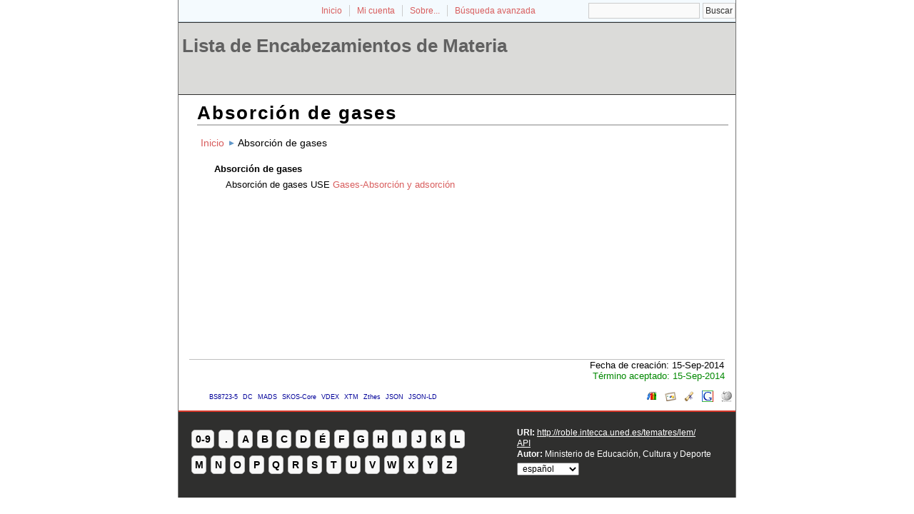

--- FILE ---
content_type: text/html; charset=utf-8
request_url: http://roble.intecca.uned.es/tematres/lem/index.php?tema=31063&/absorcin-de-gases
body_size: 12292
content:
<!DOCTYPE html
PUBLIC "-//W3C//DTD XHTML 1.0 Transitional//EN"
"http://www.w3.org/TR/xhtml1/DTD/xhtml1-transitional.dtd">
<html xmlns="http://www.w3.org/1999/xhtml" xml:lang="es">
<head>
  <title>Absorción de gases -  Lista de Encabezamientos de Materia</title><meta http-equiv="content-type" content="application/xhtml+xml; charset=utf-8" /><meta name="generator" content="TemaTres 1.8" /><meta name="description" content="Absorción de gases - " /><meta name="keywords" content="; Absorción de gases" /><meta name="author" content="Ministerio de Educación, Cultura y Deporte" /><meta name="Creation_Date" content="2014-09-15" /><meta http-equiv="last-modified" content="2014-09-15 20:38:01" /><meta name="robots" content="index, follow" /><meta name="revisit-after" content="15 days" /><meta name="DC.Title"        content="Absorción de gases -  Lista de Encabezamientos de Materia" /><meta name="DC.Creator"      content="Ministerio de Educación, Cultura y Deporte" /><meta name="DC.Subject"      content="; Absorción de gases" /><meta name="DC.Description"  content="Absorción de gases - " /><meta name="DC.Publisher"    content="INTECCA" /><meta name="DC.Contributor"    content="" /><meta name="DC.Rights"    content="" /><meta name="DC.Date"         content="2014-09-15" /><meta name="DC.Language"     content="es" /><link rel="Inicio" href="http://roble.intecca.uned.es/tematres/lem/index.php" title="Inicio" /><link rel="Lista sistemática" href="http://roble.intecca.uned.es/tematres/lem/index.php" title="Lista sistemática" /><link rel="Lista alfabética" href="http://roble.intecca.uned.es/tematres/lem/index.php?letra=?" title="Lista alfabética" /><link rel="Sobre..." href="http://roble.intecca.uned.es/tematres/lem/sobre.php" title="Sobre..." /><link rel="help" href="http://roble.intecca.uned.es/tematres/lem/sobre.php" title="Sobre..." /><link rel="login" href="http://roble.intecca.uned.es/tematres/lem/login.php" title="acceder" /><link rel="service" href="http://roble.intecca.uned.es/tematres/lem/services.php" title="terminogical web services" /><link rel="bookmark" href="http://roble.intecca.uned.es/tematres/lem/"/><link rel="rss" type="application/rss+xml" href="xml.php?rss=true" title="RSS Lista de Encabezamientos de Materia" /><link rel="alternate" type="application/rss+xml" href="xml.php?rss=true" title="RSS Lista de Encabezamientos de Materia" /><link rel="Dublin Core metadata" type="application/xml" href="xml.php?dcTema=31063" title="Dublin Core " /><link rel="MADS metadata" type="application/xml" href="xml.php?madsTema=31063" title="MADS " /><link rel="Zthes metadata" type="application/xml" href="xml.php?zthesTema=31063" title="Zthes " /><link rel="Skos metadata" type="application/rdf+xml" href="xml.php?skosTema=31063" title="Skos Core " /><link rel="TopicMap metadata" type="application/xml" href="xml.php?xtmTema=31063" title="TopicMap " />  <link type="image/x-icon" href="http://roble.intecca.uned.es/tematres/lem/../common/images/tematres.ico" rel="icon" />
  <link type="image/x-icon" href="http://roble.intecca.uned.es/tematres/lem/../common/images/tematres.ico" rel="shortcut icon" />
  <link rel="stylesheet" href="http://roble.intecca.uned.es/tematres/lem/../common/css/style.css" type="text/css" media="screen" />
  <link rel="stylesheet" href="http://roble.intecca.uned.es/tematres/lem/../common/css/print.css" type="text/css" media="print" />

<script type="text/javascript" src="http://roble.intecca.uned.es/tematres/lem/../common/jq/lib/jquery-1.8.0.min.js"></script>

<script type="text/javascript" src="http://roble.intecca.uned.es/tematres/lem/../common/jq/jquery.autocomplete.js"></script>    
<script type="text/javascript" src="http://roble.intecca.uned.es/tematres/lem/../common/jq/jquery.mockjax.js"></script>   
<script type="text/javascript" src="http://roble.intecca.uned.es/tematres/lem/../common/jq/tree.jquery.js"></script>   

<link rel="stylesheet" type="text/css" href="http://roble.intecca.uned.es/tematres/lem/../common/css/jquery.autocomplete.css" />
<link rel="stylesheet" type="text/css" href="http://roble.intecca.uned.es/tematres/lem/../common/css/jqtree.css" />

<script type="application/javascript" src="js.php" charset="utf-8"></script>
<script type="text/javascript" src="http://roble.intecca.uned.es/tematres/lem/../common/forms/jquery.validate.min.js"></script>
<script src="http://roble.intecca.uned.es/tematres/lem/../common/forms/localization/messages_es.js" type="text/javascript"></script></head>
  <body>
   <div id="arriba"></div>
			<div id="hd">
			  <div id="search-container" class="floatRight">
			<form method="get" id="simple-search" name="simple-search" action="index.php" onsubmit="return checkrequired(this)">		  		  
			<input type="text" id="query" name="_expresion_de_busqueda" size="20" value=""/>
			<input class="enlace" type="submit" value="Buscar" />
			</form>
		  </div>

				<!-- id portal_navigation_bar used to denote the top links -->
				<div class="hd" id="portal_navigation_bar">
			
				
				<!-- browse_navigation used to denote the top portal navigation links -->
					 <ul id="browse_navigation" class="inline_controls">
					 <li class="first"><a title="Inicio" href="index.php">Inicio</a></li>
									 <li><a href="login.php" title="Mi cuenta">Mi cuenta</a></li>

								
	
				<li><a title="Sobre..." href="sobre.php">Sobre...</a></li>
				<li><a title="Búsqueda" href="index.php?xsearch=1">Búsqueda avanzada</a></li>
					</ul>
				</div>
			</div>	
<!-- body, or middle section of our header -->   

    <!-- ###### Header ###### -->
    <div id="header">
      <h1><a href="index.php" title="Lista de Encabezamientos de Materia: Lista sistemática ">Lista de Encabezamientos de Materia</a></h1>
	</div>	

<!-- ###### Body Text ###### -->
<div id="bodyText"> <h1 id="T31063">Absorción de gases</h1><div id="breadScrumb"><ol><li><a title="Inicio" href="index.php">Inicio</a></li><li>Absorción de gases</li></ol></div><div id="relacionesTermino"><h5 id="term">
Absorción de gases</h5>
<ul id="EQ">
<li><em>Absorción de gases</em> USE <a title="ver detalles de Gases-Absorción y adsorción" href="index.php?tema=31062">Gases-Absorción y adsorción</a> </li>
</ul>
</div></div><div id="pie_datos" class="enlacefoo"><ul id="fechas"><li> Fecha de creación: 15-Sep-2014</li></ul><span class="estado_termino13"> Término aceptado: 15-Sep-2014</span> </div> <ul id="enlaces_web">
	<li><a href="http://es.wikipedia.org/wiki/Especial:Search?search=Absorción de gases&amp;fulltext=Buscar+en+texto" title="Buscar Absorción de gases  (Wikipedia)"><img src="http://roble.intecca.uned.es/tematres/lem/../common//images/wikipedia_mini.png" alt="Buscar Absorción de gases  (Wikipedia)"/></a></li>
	<li><a href="http://www.google.com/search?as_epq=Absorción de gases" title="Buscar Absorción de gases  (Google b&uacute;squeda exacta)"><img src="http://roble.intecca.uned.es/tematres/lem/../common//images/google.gif" alt="Buscar Absorción de gases  (Google b&uacute;squeda exacta)"/></a></li>
	<li><a href="http://scholar.google.com/scholar?lr=&amp;ie=UTF-8&amp;q=%22Absorción de gases%22&amp;btnG=Search&amp;oe=UTF-8" title="Buscar Absorción de gases  (Google scholar)"><img src="http://roble.intecca.uned.es/tematres/lem/../common//images/goo_scholar.png" alt="Buscar Absorción de gases  (Google scholar)"/></a></li>
	<li><a href="http://images.google.com/images?q=Absorción de gases" title="Buscar Absorción de gases  (Google images)"><img src="http://roble.intecca.uned.es/tematres/lem/../common//images/goo_images.png" alt="Buscar Absorción de gases  (Google images)"/></a></li>
	<li><a href="http://books.google.com/?ie=UTF-8&amp;as_epq=%22Absorción de gases%22&amp;btnG=Search" title="Buscar Absorción de gases  (Google books)"><img src="http://roble.intecca.uned.es/tematres/lem/../common//images/goo_books.gif" alt="Buscar Absorción de gases  (Google books)"/></a></li>
</ul>
<ul id="enlaces_xml">        <li><a title="ver esquema BS8723-5"  href="xml.php?bs8723Tema=31062">BS8723-5</a></li>        <li><a title="ver esquema Dublin Core"  href="xml.php?dcTema=31062">DC</a></li>        <li><a title="ver esquema MADS"  href="xml.php?madsTema=31062">MADS</a></li>          <li><a title="ver esquema Skos"  href="xml.php?skosTema=31062">SKOS-Core</a></li>        <li><a title="ver esquema IMS Vocabulary Definition Exchange (VDEX)"  href="xml.php?vdexTema=31062">VDEX</a></li>        <li><a title="ver esquema TopicMap"  href="xml.php?xtmTema=31062">XTM</a></li>        <li><a title="ver esquema Zthes" href="xml.php?zthesTema=31062">Zthes</a></li>          <li><a title="ver esquema JavaScript Object Notation for Linked Data" href="xml.php?jsonTema=31062">JSON</a></li>          <li><a title="ver esquema JavaScript Object Notation for Linked Data" href="xml.php?jsonldTema=31062">JSON-LD</a></li>  </ul><p></p>
<!-- ###### Footer ###### -->

    <div id="footer">   
		<div id="subsidiary">  <!-- NB: outer <div> required for correct rendering in IE -->
			<div id="first">
				<div class="glossary"><a class="buttonLarge" title="ver términos iniciados con  8" href="?letra=8">0-9</a><a  title="ver términos iniciados con  ." href="?letra=.">.</a><a  title="ver términos iniciados con  A" href="?letra=A">A</a><a  title="ver términos iniciados con  B" href="?letra=B">B</a><a  title="ver términos iniciados con  C" href="?letra=C">C</a><a  title="ver términos iniciados con  D" href="?letra=D">D</a><a  title="ver términos iniciados con  É" href="?letra=É">É</a><a  title="ver términos iniciados con  F" href="?letra=F">F</a><a  title="ver términos iniciados con  G" href="?letra=G">G</a><a  title="ver términos iniciados con  H" href="?letra=H">H</a><a  title="ver términos iniciados con  I" href="?letra=I">I</a><a  title="ver términos iniciados con  J" href="?letra=J">J</a><a  title="ver términos iniciados con  K" href="?letra=K">K</a><a  title="ver términos iniciados con  L" href="?letra=L">L</a><a  title="ver términos iniciados con  M" href="?letra=M">M</a><a  title="ver términos iniciados con  N" href="?letra=N">N</a><a  title="ver términos iniciados con  O" href="?letra=O">O</a><a  title="ver términos iniciados con  P" href="?letra=P">P</a><a  title="ver términos iniciados con  Q" href="?letra=Q">Q</a><a  title="ver términos iniciados con  R" href="?letra=R">R</a><a  title="ver términos iniciados con  S" href="?letra=S">S</a><a  title="ver términos iniciados con  T" href="?letra=T">T</a><a  title="ver términos iniciados con  U" href="?letra=U">U</a><a  title="ver términos iniciados con  V" href="?letra=V">V</a><a  title="ver términos iniciados con  W" href="?letra=W">W</a><a  title="ver términos iniciados con  X" href="?letra=X">X</a><a  title="ver términos iniciados con  Y" href="?letra=Y">Y</a><a  title="ver términos iniciados con  Z" href="?letra=Z">Z</a></div>				
 		    </div>  		  
   		    
   		    <div id="second">
				<div>				
					<div class="clearer"></div>
					<strong>URI: </strong><span class="footerCol2"><a href="http://roble.intecca.uned.es/tematres/lem/">http://roble.intecca.uned.es/tematres/lem/</a></span>
					<div class="clearer"></div>
					<a href="http://roble.intecca.uned.es/tematres/lem/services.php" title="API">API</a><div class="clearer"></div>					<strong>Autor: </strong><span class="footerCol2">Ministerio de Educación, Cultura y Deporte</span>
					<div class="clearer"></div>
					<form id="select-lang" method="get" action="index.php"><select name="setLang" id="setLang" onchange="this.form.submit();"><option value="ca">català</option><option value="cn">中文</option><option value="de">deutsch</option><option value="en">english</option><option value="es" selected="selected">español</option><option value="eu">euskera</option><option value="fr">français</option><option value="gl">galego</option><option value="it">italiano</option><option value="nl">nederlands</option><option value="pl">polski</option><option value="pt">portugüés</option><option value="ru">Pусский</option></select><input type="hidden" name="tema" value="31063" /></form>				</div>			
					
		    </div>
    </div>
  </div>  
 </body>
</html>